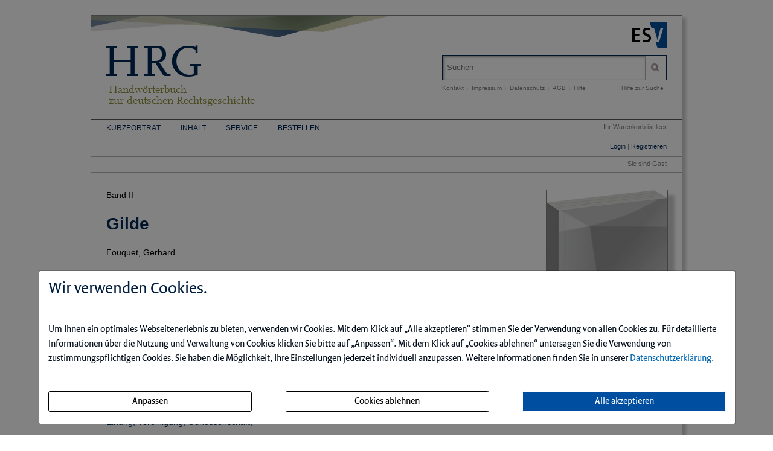

--- FILE ---
content_type: text/html; charset=iso-8859-1
request_url: https://hrgdigital.de/id/gilde/stichwort.html
body_size: 5533
content:
<!DOCTYPE html>
<html>
<head>
    <meta charset="iso-8859-1">
    <title>Gilde - HRGdigital</title>
    <meta name="viewport" content="width=device-width">
    <meta name="description" content="">
    <meta name="keywords" content="Register, StichwÃ¶rter, Gilde, hrgdigital.de">
    <meta name="naws_abk" content="hrg">
    <meta name="app_env" content="prod">
                <link rel="stylesheet" type="text/css" href="https://hrgdigital.de/naws-theme-assets/esv5/css/screen.css">
    <link rel="stylesheet" type="text/css" href="https://hrgdigital.de/naws-theme-assets/esv5/css/jquery/jquery.ui.all.css">
    <link rel="stylesheet" type="text/css" href="https://hrgdigital.de/naws-theme-assets/esv5/css/slick/slick.css">
    <link rel="stylesheet" type="text/css" href="https://hrgdigital.de/css/esv5/hrg.css">
        
    <script src="https://hrgdigital.de/naws-theme-assets/esv5/js/captchaData.js"></script>
    <script src="/.tmpl/.naws/jquery.min.js"></script>
    <script src="https://hrgdigital.de/naws-theme-assets/esv5/js/jquery/jquery.tablesorter.min.js"></script>
    <script src="https://hrgdigital.de/naws-theme-assets/esv5/js/jquery/jquery-ui.js"></script>
        <script src="https://hrgdigital.de/naws-theme-assets/esv5/js/jquery/jquery.metadata.js"></script>
    <script src="https://hrgdigital.de/naws-theme-assets/esv5/js/slick/slick.js"></script>
    <script src="https://hrgdigital.de/naws-theme-assets/esv5/js/marcopolo/jquery.marcopolo.min.js"></script>
    
</head>
<body class="docid-stichwort">
<div class="wrapper">
        <div class="inhalt">

                <div>
            <div class="partner-logo"></div>            <div class="esv-header">
                                    <a href="http://www.ESV.info" target="_blank"><img src="/naws-theme-assets/esv5/img/esv-logo.png"/></a>                
            </div>
        </div>
                                
        <div class="product-header">
        <!-- product-include-script -->
<!-- ABK: hrg -->
<header class="left">
    <a href="/inhalt.html">
        <div class="line0">HRG</div>
        <div class="line1">Handwörterbuch<br>zur deutschen Rechtsgeschichte</div>
    </a>
</header>            <div class="right">
                <form action="/suche.html" accept-charset="UTF-8">
    <div class="search-bar">
        <div class="search-bar-shadow">
            <input id="search-field" placeholder="Suchen" type="text" value='' name="q" />
        </div>
        <input type="submit" class="search-icon search-icon-image" value="" title="Suchen"/>
    </div>
</form>                                    <ul class="navigation quick-navi">
    <li>
        <a href="https://hrgdigital.de/kontakt.html">Kontakt</a>    </li>
    <li class="pipe">
        |
    </li>

    <li>
        <a href="https://hrgdigital.de/impressum.html">Impressum</a>    </li>
    <li class="pipe">
        |
    </li>
    <li>
        <a href="http://datenschutzbestimmungen.esv.info/" target="_blank">Datenschutz</a>    </li>
    <li class="pipe">
        |
    </li>
    <li>
        <a href="http://kundenagb.esv.info/" target="_blank">AGB</a>    </li>
    <li class="pipe">
        |
    </li>
    <li>
        <a href="https://hrgdigital.de/faq.html">Hilfe</a>    </li>

</ul>                                <span class="help"><a href="/hilfe-zur-suche.html">Hilfe zur Suche</a></span>
            </div>
        </div>

        <div>
            <div class="main-navi">

                <div class="deco-line"></div>

                <div class="right">
                    <div class="warenkorb"><span>    Ihr Warenkorb ist leer
</span></div>
                    <div class="anmelden"><div id="sidelogin">
    <span class="right">
                    <a href="https://hrgdigital.de/login.html">Login</a> | <a href="https://www.myesv.info" target="_blank">Registrieren</a>            </span>
</div>

<div id="logininfobox">
    <span>Sie sind Gast</span>
</div>
</div>
                    <div class="user-status"></div>
                </div>

                <div class="left">
                    <nav>
                        <div class="navi1"><ul class="navigation">
    <li>
        <a href="/kurzportraet.html">Kurzportr&auml;t</a>
        <ul>
            <li>
                <a href="/view/die_herausgeber.pdf">Die Herausgeber</a>
            </li>
            <li>
                <a href="/view/hrg_autoren.pdf">HRG-Autoren</a>
            </li>
            <li>
                <a href="/view/die_redaktionen.pdf">Die Redaktionen</a>
            </li>
        </ul>
    </li>
    <li>
        <a href="/inhalt.html">Inhalt</a>
        <ul>
            <li>
                <a href="/register.html">Stichw&ouml;rter A-Z</a>
            </li>
            <li>
                <a href="/register-print.html">Stichw&ouml;rter bereits erschienen</a>
            </li>
            <li>
                <a href="/register-online-first.html">Stichw&ouml;rter &bdquo;Online First&ldquo; A-Z</a>
            </li>
            <li>
                <a href="/schlagwort.html">Schlagw&ouml;rter</a>
            </li>
            <li>
                <a href="/musterartikel.html">Beispielartikel</a>
            </li>
        </ul>
    </li>
    <li>
        <a href="/faq.html#">Service</a>
        <ul>
            <li>
                <a href="/faq.html">F.A.Q.</a>
            </li>
            <li>
                <a href="/view/erscheinungsweise_und_preise.pdf">Erscheinungsweise und Preise</a>
            </li>
            <li>
                <a href="/view/abkuerzungsverzeichnis.pdf">Abk&uuml;rzungsverzeichnis</a>
            </li>
            <li>
                <a href="/view/siglenverzeichnis.pdf">Siglenverzeichnis</a>
            </li>
            <li>
                <a href="/zitierweise.html">Zitierweise</a>
            </li>
            <li>
                <a href="/subscribe.html">Infodienst</a>
            </li>
        </ul>
    </li>
    <li>
        <a href="/bestellen.html">Bestellen</a>
    </li>
</ul></div>
                        <div class="navi2"></div>
                        <div class="navi3"></div>
                    </nav>
                </div>

                <div class="navi-shadow clearfix"></div>

            </div>
        </div>

        <div class="content-sidebar-wrapper clearfix">

            <div class="right side-bar">
                <aside class="product-cover">
            <img alt="Artikel Gilde"
             src="//media.esv.info/thumbnail/hrg/gilde/200.png"/>
    </aside>
            </div>

            <div class="left content">
                <section class="headword-header">
    <div>Band II</div>
    <h1>Gilde</h1>
            <div class="authors">Fouquet, Gerhard</div>
    	<br/>
	Zu finden in der 10. Lieferung, Band II
	<br/>
</section>

    
<section class="headword-teaser">
    <h2>Auszug aus dem Inhalt von Gilde</h2>
    <div class="teaser">
        fr&auml;nk. gilda, gildonia, mnd./mnl. gilde, afries. jelde, ae. -gild, an. gildi, mlat. gelda, (in Teilaspekten) convivium, confratria, societas, consortium, conventiculum, seit der 2. H&auml;lfte des 8.&#8196;Jh.s v.a. in Verboten der geistlichen und weltlichen Herrschaft belegt, wird von der modernen, neokorporatistisch ausgerichteten Literatur als ein Archetypus sozialer Vergemeinschaftung beschrieben. Der Forschungsbegriff G. ist demnach im Gegensatz zu &auml;lteren Lehrmeinungen gleich der &bdquo;Kommune&ldquo; ...
    </div>
</section>


    <section class="headword-keywords">
                            <h2>Schlagw&ouml;rter</h2>
            <div>
                Dem Stichwort <strong>Gilde</strong> sind folgende Schlagw&ouml;rter zugewiesen:
            </div>
                <div>
                            <a href="https://hrgdigital.de/keyword/Einung/suche.html" title="alle Stichw&ouml;rter zum Schlagwort Einung" class="keyword-link">Einung;</a>
                            <a href="https://hrgdigital.de/keyword/Vereinigung/suche.html" title="alle Stichw&ouml;rter zum Schlagwort Vereinigung" class="keyword-link">Vereinigung;</a>
                            <a href="https://hrgdigital.de/keyword/Genossenschaft/suche.html" title="alle Stichw&ouml;rter zum Schlagwort Genossenschaft" class="keyword-link">Genossenschaft;</a>
                    </div>
    </section>

<section class="headword-smartlink">
    <p>
        <strong>Zitierf&auml;hig mit Smartlink:</strong>
        <a href="/HRG.gilde" rel="nofollow">https://hrgdigital.de/HRG.gilde</a>
    </p>
</section>

    <section>
    <a name="kaufen"></a>
    <header><h2>Dieses Dokument einzeln kaufen</h2></header>
    <div>
        <ul class="esv-list">
            <li>schnell informieren: downloaden und lesen</li>
            <li>auf Wissen vertrauen: gepr&uuml;fte Fachinformation als PDF</li>
            <li>bequem zahlen: Zahlung gegen Rechnung, durch Bankeinzug oder per Kreditkarte</li>
        </ul>
    </div>

    <div class="to-cart">
        <form action="/warenkorb.html" method="post" class="form" >
            <button class="esv-button-cart" type="submit">In den Warenkorb</button>
            <input type="hidden" name="action" value="add" />
            <input type="hidden" name="addTo" value="gilde" />
            <input type="hidden" name="_lp" value="L2lkL2dpbGRlL3N0aWNod29ydC5odG1s" />
        </form>
        <div class="to-cart-info">
            <span>PDF | 3 Seiten</span>
            <br/>
            <span class="price">4,92 &euro;<sup>*</sup></span>
            <br/>
            <span class="mwst"><sup>* </sup> inkl. gesetzlicher MwSt.</span>
        </div>
    </div>
</section>
                <div class="clearfix"></div>
            </div>

            <div class="footer-links">
                <ul class="navigation footer-navi">
    <li>
        <a href="https://hrgdigital.de/kontakt.html">Kontakt</a>    </li>
    <li class="pipe">
        |
    </li>

    <li>
        <a href="https://hrgdigital.de/impressum.html">Impressum</a>    </li>
    <li class="pipe">
        |
    </li>
    <li>
        <a href="https://datenschutzbestimmungen.esv.info/?domain=hrgdigital.de" target="_blank">Datenschutz</a>    </li>
    <li class="pipe">
        |
    </li>
    <li>
        <a class="show-cookie-settings" href="javascript: ">Cookie-Einstellung</a>
    </li>
    <li class="pipe">
        |
    </li>
    <li>
        <a href="http://kundenagb.esv.info" target="_blank">AGB</a>    </li>
    <li class="pipe">
        |
    </li>
    <li>
        <a href="https://hrgdigital.de/faq.html">Hilfe</a>    </li>
</ul>
            </div>

            <div class="page-footer">
                <footer>
    <p>
        Die Nutzung f&uuml;r das Text und Data Mining ist ausschlie&szlig;lich dem Erich Schmidt Verlag GmbH &amp; Co. KG vorbehalten. Der Verlag untersagt eine Vervielf&auml;ltigung gem&auml;&szlig; &sect;44b UrhG ausdr&uuml;cklich.
        <br>
        The use for text and data mining is reserved exclusively for Erich Schmidt Verlag GmbH &amp; Co. KG. The publisher expressly prohibits reproduction in accordance with Section 44b of the Copy Right Act.
    </p>
</footer>
                                <footer>
    &copy;&nbsp;2026&nbsp;Erich&nbsp;Schmidt&nbsp;Verlag&nbsp;GmbH&nbsp;&&nbsp;Co.&nbsp;KG, Genthiner&nbsp;Stra&szlig;e&nbsp;30&nbsp;G, 10785&nbsp;Berlin
    <br>
    Telefon:&nbsp;+49&nbsp;30&nbsp;25&nbsp;00&nbsp;85-0, Telefax:&nbsp;+49&nbsp;30&nbsp;25&nbsp;00&nbsp;85-305 E-&nbsp;Mail:&nbsp;ESV@ESVmedien.de
</footer>                            </div>
        </div>
    </div>

    <div class="navigation under-footer-links">
                    <span>
        <a href="https://esv.info" target="_blank" title="Erich Schmidt Verlag">Erich Schmidt Verlag</a>
    </span>
    &nbsp;&nbsp;&nbsp;&nbsp;&nbsp;&nbsp;
            <span>
        <a href="https://rhrdigital.de" target="_blank" title="Die Akten des Kaiserlichen Reichshofrats (RHR)">Die Akten des Kaiserlichen Reichshofrats (RHR)</a>
    </span>
    &nbsp;&nbsp;&nbsp;&nbsp;&nbsp;&nbsp;
                        <span>
        <a href="https://zfdphdigital.de" target="_blank" title="Zeitschrift f&uuml;r deutsche Philologie">Zeitschrift f&uuml;r deutsche Philologie</a>
    </span>
    

    </div>

</div>



<script type="text/javascript" src="https://hrgdigital.de/naws-theme-assets/esv5/js/init.js"></script>
<script type="text/javascript" src="https://hrgdigital.de/js/esv5/init.js"></script>
    <script type="text/javascript" src=""></script>
    <link rel="stylesheet" type="text/css" href="/.tmpl/.naws/cookie-banner.css">
    <script src="/.tmpl/.naws/bootstrap.min.js"></script>
    <script src="/.tmpl/.naws/jQueryCookie.js"></script>
    
    <script>
        window.addEventListener("load", function () {
            let cookieBannerModal = $('#cookieBannerModal')

            if (!$.cookie('tracking')) {
                cookieBannerModal.modal({
                    show: true,
                    backdrop: 'static',
                    keyboard: false
                })
            } else {
                let trackingSettings = parseInt($.cookie('tracking'))
                if (trackingSettings === 1) {
                    $('#statistic').get(0).checked = true
                }
                if (trackingSettings === 2) {
                    $('#comfort').get(0).checked = true
                }
                if (trackingSettings === 3) {
                    $('#comfort').get(0).checked = true
                    $('#statistic').get(0).checked = true
                }
            }

            $('.datenschutzbestimmung-link').attr('href', 'https://datenschutzbestimmungen.esv.info/?domain=' + location.host)

            $('.show-cookie-settings').on('click', () => {
                cookieBannerModal.modal({
                    show: true
                })
            })

            $('.go-to-first-screen').on('click', () => {
                $('.first-screen').show()
                $('.second-screen').hide()
            })

            $('.go-to-second-screen').on('click', () => {
                $('.first-screen').hide()
                $('.second-screen').show()
            })

            $('#select_bare_minimum').on('click', () => {
                selectBareMinimum(afterSelect)
            })

            $('#save_selected').on('click', () => {
                if ($('#comfort').get(0).checked === true && $('#statistic').get(0).checked === true) {
                    selectAll(afterSelect)
                } else if ($('#comfort').get(0).checked === true) {
                    selectComfortChoice(afterSelect)
                } else if ($('#statistic').get(0).checked === true) {
                    selectStatisticChoice(afterSelect)
                } else {
                    selectBareMinimum(afterSelect)
                }
            })

            $('#select_all_and_save').on('click', () => {
                selectAll(afterSelect)
            })

            $('#delete_cookie_settings').on('click', () => {
                $.removeCookie('tracking')
                location.reload()
            })

            function afterSelect() {
                location.reload()
            }

            function selectBareMinimum(f) {
                $.ajax({
                    url: "/cookies.php",
                    context: document.body
                }).done(f)
            }

            function selectAll(f) {
                $.ajax({
                    url: "/cookies.php?enable-statistic&enable-comfort",
                    context: document.body
                }).done(f)
            }

            function selectComfortChoice(f) {
                $.ajax({
                    url: "/cookies.php?enable-comfort",
                    context: document.body
                }).done(f)
            }

            function selectStatisticChoice(f) {
                $.ajax({
                    url: "/cookies.php?enable-statistic",
                    context: document.body
                }).done(f)
            }
        })
    </script>
    

    <div class="modal fade" id="cookieBannerModal" tabindex="-1" role="dialog" aria-labelledby="cookieBannerModalLabel"
         aria-hidden="true">
        <div class="modal-dialog" role="document">
            <div class="modal-content first-screen">
                <div class="modal-header">
                    <h1 class="cookie-head">Wir verwenden Cookies.</h1>
                </div>
                <div class="modal-body">
                    <p class="cookie-large">
                        Um Ihnen ein optimales Webseitenerlebnis zu bieten, verwenden wir Cookies.
                        Mit dem Klick auf &bdquo;Alle akzeptieren&ldquo; stimmen Sie der Verwendung von allen Cookies zu.
                        F&uuml;r detaillierte Informationen &uuml;ber die Nutzung und Verwaltung von Cookies klicken
                        Sie bitte auf &bdquo;Anpassen&ldquo;. Mit dem Klick auf &bdquo;Cookies ablehnen&ldquo; untersagen Sie die Verwendung
                        von zustimmungspflichtigen Cookies. Sie haben die M&ouml;glichkeit, Ihre Einstellungen jederzeit
                        individuell anzupassen. Weitere Informationen finden Sie in unserer
                        <a target="_blank" class="datenschutzbestimmung-link" href="https://datenschutzbestimmungen.esv.info">Datenschutzerkl&auml;rung</a>.
                    </p>
                    <br/>
                    <div style="display: flex; justify-content: space-between; flex-flow: row wrap; margin-bottom: 20px;">
                        <a class="btn btn-custom-cookie go-to-second-screen">
                            <span class="px-1">Anpassen</span>
                        </a>
                        <a class="btn btn-custom-cookie" id="select_bare_minimum"
                           data-dismiss="modal">
                            <span class="px-1">Cookies ablehnen</span>
                        </a>
                        <a class="btn btn-primary" id="select_all_and_save"
                           data-dismiss="modal">
                            <span class="px-1">Alle akzeptieren</span>
                        </a>
                    </div>
                </div>
            </div>
            <div class="modal-content second-screen" style="display: none;">
                <div class="modal-header">
                    <h1 class="cookie-head">Cookie-Einstellungen individuell konfigurieren</h1>
                </div>
                <div class="modal-body">
                    <p class="cookie-large">
                        Bitte w&auml;hlen Sie aus folgenden Optionen:
                    </p>
                    <div class="cookie-small">
                        <div class="optionGroup">
                            <input type="checkbox" id="statistic" style="margin-right: 10px;">
                            <label for="statistic">
                                <strong>Statistik-Cookies</strong> unterst&uuml;tzen uns bei der Analyse und Optimierung unserer Verlagsangebote. Sie werden anonymisiert
                                aktiviert und geschrieben, beispielsweise durch unseren Anzeigenserver oder AWStats.
                                Externe Analysetools wie Google-Analytics speichern Ihre Daten in den USA. Derzeit besteht zwischen
                                der EU und den USA ein Angemessenheitsbeschluss. Dieser best&auml;tigt f&uuml;r im Anwendungsbereich des
                                EU-U.S. Data Privacy Framework zertifizierte Organisationen, dass die USA ein angemessenes
                                Schutzniveau f&uuml;r personenbezogene Daten gew&auml;hrleisten.
                            </label>
                        </div>
                        <br>
                        <div class="optionGroup">
                            <input type="checkbox" id="comfort" style="margin-right: 10px;">
                            <label for="comfort">
                                <strong>Komfort-Cookies</strong> umfassen bei uns z.B. die reibungslose Einbindung von
                                Session IDs oder externen Service-Anwendungen f&uuml;r unsere Besucherinnen und Besucher
                                (z.B. Maps, Social Media, Video-Player, Stellenmarkt).
                            </label>
                        </div>
                        <br>
                        <div class="optionGroup">
                            <input type="checkbox" disabled checked style="margin-right: 10px; margin-top: 20px;">
                            <label>
                                <strong>Notwendige Cookies</strong> stellen sicher, dass Ihre Sitzung technisch
                                (z.B. &uuml;ber den ESV-Sitzungs-Cookie) und rechtlich einwandfrei
                                (z.B. durch die Speicherung dieser Ihrer Cookie-Konfiguration) abl&auml;uft.
                                <strong>Ihr Einverst&auml;ndnis wird schon vorausgesetzt.</strong>
                            </label>
                        </div>
                        <br>
                        <button type="button" class="btn btn-primary mt-3" id="save_selected" data-dismiss="modal">
                            
                            <span class="px-1">Ihre Auswahl speichern und zustimmen</span>
                            
                        </button>
                    </div>
                </div>
                <div class="modal-footer">
                    <a class="cookie-small go-to-first-screen">zur&uuml;ck</a>
                </div>
            </div>
        </div>
    </div></body>
</html>